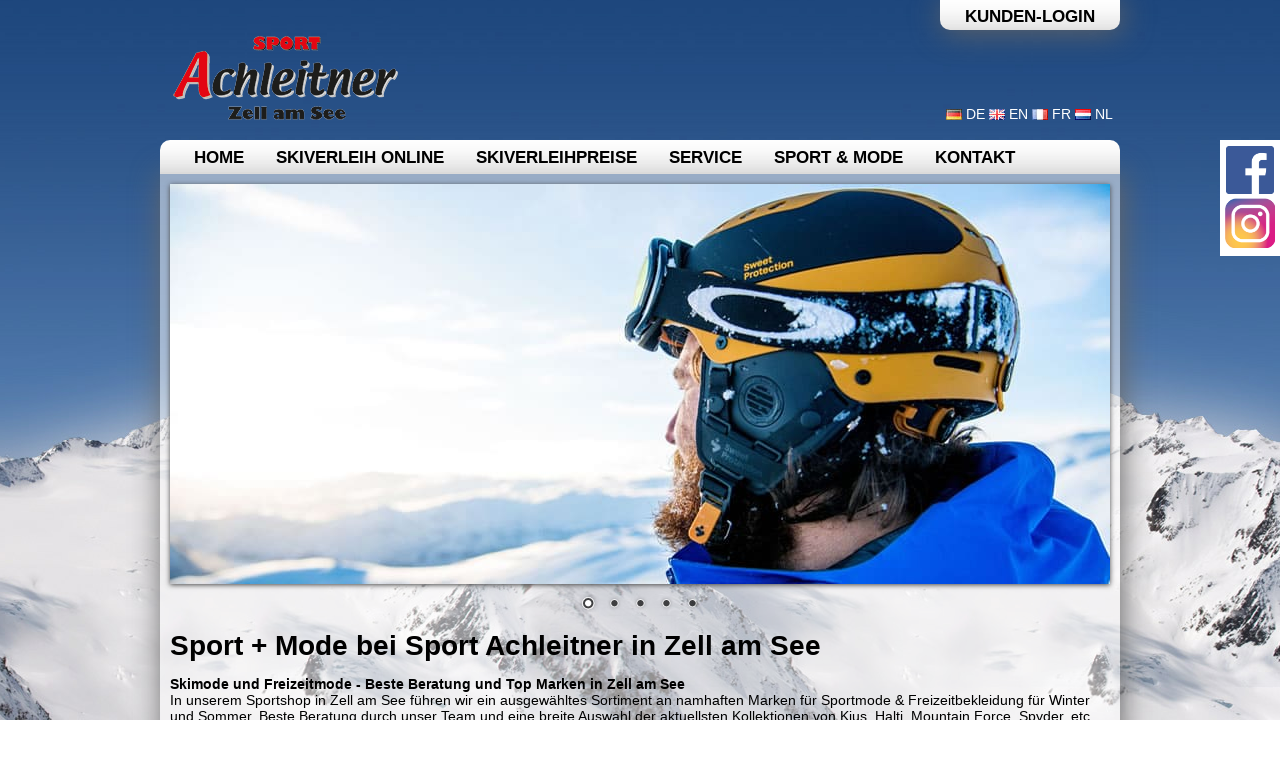

--- FILE ---
content_type: text/html; charset=UTF-8
request_url: https://www.sport-achleitner.at/sport-mode.php
body_size: 3582
content:
<!DOCTYPE html PUBLIC "-//W3C//DTD XHTML 1.0 Strict//EN" "http://www.w3.org/TR/xhtml1/DTD/xhtml1-strict.dtd">
<html xmlns="http://www.w3.org/1999/xhtml">
<head>
    <title>Sport und Mode - Sport Achleitner, Zell am See, Schmittenhöhe</title>
    <meta http-equiv="Content-Type" content="text/html; charset=UTF-8">
    <meta name="description" content="Sport Achleitner bietet alles rund um den Sport: Skimode, Freitzeitmode, Skier, Snowboards, Skischuhe, Bikeverleih, Outdoor, Fussball, Bergsport, Wandersport, Bademoden, Angelsport, etc. ">
    <meta name="keywords" content="sport, mode, shop, sport achleitner, zell am see, schmittenhöhe, salzburg">
    <link href="css/site.css" rel="stylesheet" type="text/css">
	<link href="css/cssmenu.css" rel="stylesheet" type="text/css">
    <link href="css/scroll.css" rel="stylesheet" />
    <link rel="stylesheet" href="themes/default/default.css" type="text/css" media="screen" />
    <link rel="stylesheet" href="themes/nivo-slider.css" type="text/css" media="screen" />

    <script type="text/javascript" src="scripts/jquery-2.1.1.min.js"></script>
    <script type="text/javascript" src="scripts/jquery.als-1.6.min.js"></script>

<script>
    $(document).ready(function () {
        $("#markenbanner").als({
            visible_items: 4,
            scrolling_items: 4,
            orientation: "horizontal",
            circular: "yes",
            autoscroll: "yes",
            interval: 4000
        });
    });
</script>

</head>

<body>

<script>
  (function(i,s,o,g,r,a,m){i['GoogleAnalyticsObject']=r;i[r]=i[r]||function(){
  (i[r].q=i[r].q||[]).push(arguments)},i[r].l=1*new Date();a=s.createElement(o),
  m=s.getElementsByTagName(o)[0];a.async=1;a.src=g;m.parentNode.insertBefore(a,m)
  })(window,document,'script','//www.google-analytics.com/analytics.js','ga');

  ga('create', 'UA-52689053-1', 'sport-achleitner.at');
  ga('require', 'displayfeatures');
  ga('send', 'pageview');

</script>
    <div class="page">

        <div id="header">
        	<!-- Headermenü einfügen -->
			            <div id="title">
                <a href="http://www.sport-achleitner.at/" title="Sport Achleitner, Zell am See"><img title="Skiverleih Zell am See, Sport Achleitner - Snowboardverleih Sport Achleitner" alt="Skiverleih Sport Achleitner - Snowboardverleih Sport Achleitner" src="image/logo-sport-achleitner.png" /></a>
            </div>

            <div id="logindisplay">
                <h3><a href="https://www.snowell.com/userlogin/" title="Kundenlogin" target="_blank">Kunden-Login</a></h3>
            </div>
            <div id="languages">
                <a class="de" title="deutsch" href="http://www.sport-achleitner.at/">DE</a>
                <a class="en" title="english" href="http://www.sport-achleitner.at/index-en.php">EN</a>
                <a class="fr" title="français" href="http://www.sport-achleitner.at/index-fr.php">FR</a>
                <a class="nl" title="nederlands" href="http://www.sport-achleitner.at/index-nl.php">NL</a>
            </div>
            <div id="menucontainer" class="jquerycssmenu">
                <ul>
                    <li><a href="http://www.sport-achleitner.at/" title="Skiverleih, Skimiete bei Sport Achleitner in Zell am See online buchen">Home</a></li>
                    <li><a href="skiverleih.php" title="Skiverleih in Zell am See">Skiverleih online</a></li>
                    <li><a href="skiverleihpreise.php" title="Skiverleihpreise">Skiverleihpreise</a></li>
                    <li><a href="service.php" title="Service">Service</a></li>
                    <li><a href="sport-mode.php" title="Sport & Mode">Sport & Mode</a></li>
                    <li><a href="kontakt.php" title="Kontakt Sport Achleitner">Kontakt</a></li>
                </ul>
            </div>        </div>
        <div id="main">
        
            <div class="topbilder">
            	    <div id="wrapper">

        <div class="slider-wrapper theme-default">
          <div id="slider" class="nivoSlider">
                <img src="image/sport-mode/sweet_protection.jpg" data-thumb="image/sport-mode/sweet_protection.jpg" alt="Skiausrüstung bei Sport Achleitner - Zell am See" />
                <img src="image/sport-mode/oakley-prizm-mikaela-shiffrin.jpg" data-thumb="image/sport-mode/oakley-prizm-mikaela-shiffrin.jpg" alt="Skibekleidung bei Sport Achleitner - Zell am See" />
                <img src="image/sport-mode/Mountainbike.jpg" data-thumb="image/sport-mode/Mountainbike.jpg" alt="Mountainbike-Verleih bei Sport Achleitner - Zell am See" />
                <img src="image/sport-mode/Wandern.jpg" data-thumb="image/sport-mode/Wandern.jpg" alt="Wanderausrüstung bei Sport Achleitner - Zell am See" />
                <img src="image/sport-mode/Nike_Football.jpg" data-thumb="image/sport-mode/Nike_Football.jpg" alt="Fussball bei Sport Achleitner - Zell am See" />
            </div>
        </div>

    </div>
          </div>
            <h1>Sport + Mode bei Sport Achleitner in Zell am See</h1>
          <p><strong>Skimode und Freizeitmode - Beste Beratung und  Top Marken in Zell am See</strong><br />
In unserem  Sportshop in Zell am See führen wir ein ausgewähltes Sortiment an namhaften  Marken für Sportmode &amp; Freizeitbekleidung für Winter<br />und Sommer. Beste Beratung durch unser Team und eine breite Auswahl der aktuellsten Kollektionen von Kjus, Halti, Mountain Force, Spyder, etc.<br />lassen keine Wünsche offen.<br />
<br />
<strong>Ski und Boards vom Profi in Zell am See  - Test &amp; Buy</strong><br />
Wir wissen  worauf es beim passenden Ski oder  Snowboard  ankommt. Wir bieten eine breite Modellpalette der Spitzenmarken Atomic, Salomon, Fischer, Head, Burton, Flow, etc. zum Verkauf an. Unser Tipp: TEST &amp; BUY! Sie können Ihr Wunschmodell bei uns auch mieten und ausprobieren. Beim Neukauf eines Skis werden Ihnen 2 Tage der Mietgebühr angerechnet.</p>
          <p><strong>Ihr perfekter Skischuh von Sport Achleitner in  Zell am See</strong><br />
            Es geht  nichts über passende Skischuhe oder Snowboardboots, die den individuellen  Bedürfnissen zu 100% entsprechen.<br />Faktoren wie Passform und Komfort spielen bei unserer persönlichen Beratung und Anpassung eine ganz entscheidende Rolle.<br />Unser Bootfitting-Team kennt eine Vielzahl an Möglichkeiten, um für Sie die ideale Passform für Ihre Schuhe zu erreichen.<br />Kommen Sie vorbei oder vereinbaren Sie einen Beratungstermin unter <a href="mailto:office@sport-achleitner.at">office@sport-achleitner.at</a> oder +43  6542 73581.</p>
          <p><strong>Bikeverleih für Ihren Urlaub in Zell am See</strong><br />
            Die Region  um Zell am See bietet ein weit bekanntes und abwechslungsreiches Gelände mit unterschiedlichen Radstrecken für alle Könnerstufen.<br />Egal ob Sie sportlich unterwegs sein wollen oder einfach nur die herrliche Landschaft bei einer gemütlichen Radausfahrt geniessen wollen.<br />
            Im  Bikeverleih von Sport Achleitner finden Sie das passende Material dazu, sei dies nun bei Mountainbikes, Citybikes oder Kinderbikes.<br />
  <br />
  <strong>Die gesamte Welt des Sports bei Sport  Achleitner in Zell am See</strong><br />
            Als  kompetenter Partner rund um den Sport bieten wir Ihnen aber auch ein breites Sortiment in den Bereichen Outdoor, Fußball, Bergsport, Wandersport, Bademoden, Angelsport und noch vielem mehr.</p>
          <p>Schauen Sie bei Sport Achleitner in Zell am See vorbei.<br />
            Wir freuen uns schon jetzt auf Ihren Besuch</p>
        </div>
		<!-- Footer einfügen -->
        ﻿        <div id="footer">

            <div id="footerInfo">
                <div class="logo-snowell">
                    powered by<br />
                    <a href="https://www.snowell.com/skiverleih-zell-am-see/" class="external" title="Skiverleih in Zell am See online buchen"><img src="image/logo-snowell.png" title="SNOWELL International AG" /></a>
                    </a>
                </div>
                <h3>Kontakt</h3>
                Sport Achleitner | Postplatz 2 | 5700 Zell am See | Telefon: +43 6542 73581 | E-Mail: <a href="mailto:office@sport-achleitner.at" class="textlink" title="Sport Achleitner">office@sport-achleitner.at</a>
            </div>
            <div class="als-container" id="markenbanner">
				<span class="als-prev"><img src="image/prev.png" alt="prev" title="previous" /></span>
                <div class="als-viewport">
                    <ul id="slideshow" class="als-wrapper">
                        <li class="als-item"><img src="image/marken/Adidas_Logo_sw.jpg" alt="Adidas" /></li>
                        <li class="als-item"><img src="image/marken/Atomic_Logo_sw.jpg" alt="Atomic" /></li>
                        <li class="als-item"><img src="image/marken/Burton_Logo_sw.jpg" alt="Burton" /></li>
                        <li class="als-item"><img src="image/marken/Deuter_Logo_sw.jpg" alt="Deuter" /></li>
                        <li class="als-item"><img src="image/marken/Halti_Logo_sw.jpg" alt="Halti" /></li>
                        <li class="als-item"><img src="image/marken/Head_Logo_sw.jpg" alt="Head" /></li>
                        <li class="als-item"><img src="image/marken/Kjus_Logo_sw.jpg" alt="Kjus" /></li>
                        <li class="als-item"><img src="image/marken/Lowa_Logo_sw.jpg" alt="Lowa" /></li>
                        <li class="als-item"><img src="image/marken/Meindl_Logo_sw.jpg" alt="Meindl" /></li>
                        <li class="als-item"><img src="image/marken/Mountain-Force_Logo_sw.jpg" alt="Mountain Force" /></li>
                        <li class="als-item"><img src="image/marken/Nike_Logo_sw.jpg" alt="Nike" /></li>
                        <li class="als-item"><img src="image/marken/Oakley_Logo_sw.jpg" alt="Oakley" /></li>
                        <li class="als-item"><img src="image/marken/Puma_Logo_sw.jpg" alt="Puma" /></li>
                        <li class="als-item"><img src="image/marken/Salomon_Logo_sw.jpg" alt="Salomon" /></li>
                        <li class="als-item"><img src="image/marken/Schoeffel_Logo_sw.jpg" alt="Schöffel" /></li>
                        <li class="als-item"><img src="image/marken/Spyder_Logo_sw.jpg" alt="Spyder" /></li>
                    </ul>
                </div>
			<span class="als-next"><img src="image/next.png" alt="next" title="next" /></span> <!-- "next" button -->
            </div>
            <p class="sitemaplinks"><a href="http://www.snowell.com/2/de/12/5700-Zell-am-See-oesterreich-Skiverleih-Skimiete" title="Sport Achleitner in Zell am See" class="external sitelinkGrey">Sport Achleitner</a> ist Partner der Skiverleih-Plattform <a href="http://www.snowell.com" title="Skiverleih online buchen" class="external sitelinkGrey">www.snowell.com</a></p>
            <div id="social-links">
                <a href="https://www.facebook.com/sport.achleitner" title="Sport Achleitner on Facebook" class="external"><img src="image/icon-facebook.png" alt="Sport Achleitner on Facebook" width="50" /></a>
                <a href="https://www.instagram.com/sport_achleitner" rel="publisher"  title="Sport Achleitner on Instagram" class="external"><img src="image/icon-instagram.png" alt="Sport Achleitner on Instagram" width="50" /></a>
            </div>
        </div>
    </div>
    <script type="text/javascript" src="scripts/jquery.nivo.slider.js"></script>
    <script type="text/javascript">
    $(window).load(function() {
        $('#slider').nivoSlider();
    });
    </script>
</body>
</html>

--- FILE ---
content_type: text/css
request_url: https://www.sport-achleitner.at/css/site.css
body_size: 10716
content:
html {
    overflow-y: scroll;
}
a {
    text-decoration: underline;
}
img.ui-datepicker-trigger {
    cursor: pointer;
}
ul, ol {
    padding: 0;
    margin: 0;
    list-style: none;
}
#main ol {
	margin-left: 10px;
	list-style: decimal;	
}
#main ol li {
	list-style-type: decimal;
}
.modal-target {
    display: none;
}

/* Search */
.ui-autocomplete .ui-menu-item a {
    background-repeat: no-repeat!important;
    background-position: 4px 3px!important;
    padding-left: 32px!important;
}

.ui-menu-item a {
    color: #000!important;
}

.ui-menu-item a:hover {
    color: #fff!important;
}

.ui-autocomplete {
    width: 888px!important;
}

ul#searchResultTable a {
    display: block;
    min-height: 1.7em;
    background-repeat: no-repeat!important;
    background-position: 0px 3px!important;
    padding: 7px 0 0 28px!important;
}

ul#searchResultTable a:hover {
    color: #325F98!important;
}

.flag-ad { background-image: url(../image/Flags/ad_24.png)!important; }
.flag-at { background-image: url(../image/Flags/at_24.png)!important; }
.flag-bg { background-image: url(../image/Flags/bg_24.png)!important; }
.flag-ch { background-image: url(../image/Flags/ch_24.png)!important; }
.flag-cz { background-image: url(../image/Flags/cz_24.png)!important; }
.flag-fr { background-image: url(../image/Flags/fr_24.png)!important; }
.flag-it { background-image: url(../image/Flags/it_24.png)!important; }
.flag-nl { background-image: url(../image/Flags/nl_24.png)!important; }
.flag-de { background-image: url(../image/Flags/de_24.png)!important; }

/* Country flag */
h1 img.countryflag {
    margin-bottom: -5px;
}

h2 img.countryflag {
    margin-bottom: -4px;
}

div#priceOverviewGrid li.shop-name {
        background-repeat: no-repeat;
    background-position: 0 -2px;
    padding-left: 32px;
    height: 1.1em;
}



/*----------------------------------------------------------
The base color for this template is #5c87b2. If you'd like
to use a different color start by replacing all instances of
#5c87b2 with your new color.
----------------------------------------------------------*/
body
{
	background-image: url(../image/bgr.jpg);
	background-repeat: repeat-x;
	margin: 0px;
	padding: 0px;
	background-attachment: scroll;
	background-position: center top;
	font-family:Arial, Helvetica, sans-serif;
	font-size: 14px;
}
a {
	cursor: pointer;	
}
a:link
{
    color: #000000;
    text-decoration: underline;
}
a:visited
{
    color: #000000;
}
a:hover
{
    color: #325F98;
    text-decoration: none;
}
a:active
{
    color: #325F98;
}
em
{
    text-decoration: underline;
    font-style: normal;
    font-weight: bold;
}
p
{
	padding: 0;	
}

.image-float-right {
	float: right;	
}
.image-float-left {
	float: left;	
}
.image-vertical-middle {
	vertical-align: middle;
}
.clear {
	clear:both;	
}

/* HEADINGS   
----------------------------------------------------------*/
h1, h2, h3, h4, h5, h6
{
	margin: 0.5em 0 0.36em 0;
	padding:0;
}

h1
{
	font-size: 2em;	
}

h1 a, h1 a:link, h1 a:visited, h1 a:hover, h1 a:active
{
    text-decoration: none;    
    color: #000;
}

h2
{
	font-size: 1.6em;	
	line-height: 1.2em;
}

h2 a, h2 a:link, h2 a:visited, h2 a:hover, h2 a:active
{
    text-decoration: none;    
    color: #000;
}

h3
{
	font-size: 1.2em;	
}
h4
{
	font-size: 1.1em;	
}
h5, h6
{
	font-size: 1em;	
}

/* this rule styles <h2> tags that are the 
first child of the left and right table columns */
.rightColumn > h1, .rightColumn > h2, .leftColumn > h1, .leftColumn > h2
{
    margin-top: 0;
}

/* PRIMARY LAYOUT ELEMENTS   
----------------------------------------------------------*/

/* you can specify a greater or lesser percentage for the 
page width. Or, you can specify an exact pixel width. */
.page
{
	position:relative;	
    width: 960px;
	margin:auto;
}

#header
{
    position: relative;
    margin-bottom: 0px;
    color: #000;
    padding: 0;
	z-index: 100;
}

#header img {
	border: 0;	
}
#header h1
{
    border: none;
	margin: 0;
}

#main
{
	position: relative;
	float:left;
	width: 67.15em;
	padding: 0.71em;
	background-image: url(../image/bg_white_trans.png);
	background-repeat: repeat;
	-webkit-border-bottom-right-radius: 10px;
	-webkit-border-bottom-left-radius: 10px;
	-moz-border-radius-bottomright: 10px;
	-moz-border-radius-bottomleft: 10px;
	border-bottom-right-radius: 10px;
	border-bottom-left-radius: 10px;
	-webkit-box-shadow: 2px 2px 30px #666666;
	-moz-box-shadow: 2px 2px 30px #666666;
	box-shadow: 2px 2px 30px #666666;
	z-index: 10;
    _height: 1px; /* only IE6 applies CSS properties starting with an underscore */
}

#main ul {
	margin: 0;
	padding: 0;
}
#main li {
    list-style: circle;
    margin: 0.5em 1em 0.5em 1em;
}
#main .topbilder {
    
}
#main .rabatt {
	color: #fff;
	font-size: 2em;
	text-align: center;                                     
	padding-top: 1em;
	margin: 0.5em 0;
	background-image: url(../image/background-button.jpg);
	background-color: #e30613;
	width: 100%;
	height: 60px;
	background-repeat: repeat;
}
#main .rabatt a {
	color: #fff;
	text-decoration: none;
}
#contentbackground {
	position:relative;
	float:left;
	width: 65.71em;
	background-color: #ffffff;
	padding: 0.71em;
	-webkit-border-radius: 10px;
	-moz-border-radius: 10px;
	border-radius: 10px;
	z-index: 20;
}
#contentbackground {
	height: 28.57em; /* das hier für den ie */
}
#contentbackground[id] {
	height: auto;
	min-height: 35em;
}

/* Skiresorts */
#contentbackground ul.country-list, 
#contentbackground div.threecol ul,
#contentbackground div.narrowcol ul {
	list-style: none;
	margin: 0;
	padding: 0;
}
#contentbackground div.threecol ul, 
#contentbackground div.narrowcol ul {
	padding: 0.5em 0 1.5em;
}
#contentbackground ul.country-list li, 
#contentbackground div.threecol li,
#contentbackground div.narrowcol li  {
	display: inline-block;
	width: 19.5em;
	line-height: 1.5em;
}
#contentbackground div.narrowcol li {
	width: 19.5em;
}
#contentbackground div.threecol, #contentbackground div.narrowcol {
	float: left;
	width: 19.5em;	
	padding-bottom: 1.5em;
	padding-right: 0.9em;
}
#contentbackground div.narrowcol {
	width: 23em;	
}
#contentbackground div.threecol h2,
#contentbackground div.narrowcol h2 {
	margin: 0;
	padding: 0 1.2em 0 0;
	font-size: 1.2em;	
	background-position: right center;
	background-repeat: no-repeat;
	display:inline;
}

#contentbackground #google-map-skiresorts {
	float:left;	
	width: 65.60em;
	height: 28em;
	margin: 0 0 1em 0;
	padding:0;
}
#contentbackground #selectLocation #google-map-skiresorts {	
	width: 64em;
}
#contentbackground .skiRentalShop {
	font-size: 1.1em;
	font-weight: bold;
}
#contentbackground ul.skiresortTouristInformationAddress {
	list-style: none;
	margin: 0;
	padding: 0;	
}
#contentbackground ul.skiresortTouristInformationAddress li {
	display: block;
	float: left;
	margin-right: 3em;
}

#contentbackground ul.skiresortTouristInformationAddress label {
	width: 4.5em;
}

#contentbackground ul.linksLocalResort {
	list-style: none;
	margin: 0;
	padding: 0;	
}
#contentbackground ul.linksLocalResort li {
	display: block;
}
#contentbackground ul.infoweather {
	margin: 0;
	list-style: none;
}
#contentbackground ul.infoweather li {
	width: 25%;
	display: block;
	float: left;
}
#contentbackground ul.infoweather li.livecam {
	text-align: center;
}

/* follow-websites */
#headline-full {
	float:left;
	line-height: 1.4em;
	width: 64.43em;
	margin: 0.71em 0.71em 0;
}

#headline-full h2 {
	margin-bottom: 0;
}

#content-left-follow {
	float:left;
	line-height: 1.4em;
	width: 44.43em;
	margin: 0.71em;
}
#content-left-follow #google_map
{
    width: 100%;
}
#content-full {
	line-height: 1.4em;
	width: 64.43em;
	margin: 0.71em;
}
#content-full h1 {
	margin-bottom: 0.2em;
}
#content-full hr {
	margin-bottom: 1em;
}
#content-full p {
	margin: 2.5em 0 0.71em 0;
}
#main a.price-icon, #main a.info-icon, #main a.forward-icon  {
    display: block;
    padding-left: 1.8em;
    margin-bottom: 0.3em;
	line-height: 1.5em;
}
#contactInfo a.info-icon
{
    display: block;
    padding-left: 2.1em;
	height: 1.7em;
	float: left;
	width: 6em; 
	text-decoration: underline;
}
#main a.price-icon  {
	background: url('../image/icon_price.png') no-repeat scroll left top transparent;
}
#main a.info-icon, #contactInfo a.info-icon {
	background: url('../image/icon_info.png') no-repeat scroll left top transparent;
}
#contactInfo a.info-icon {
	height: 2em;
	line-height: 1.8em;
}
#main a.forward-icon  {
	background: url('../image/icon_next.png') no-repeat scroll left top transparent;
}

#content-left-follow.full {
	margin-top:0;
}

#content-left-follow.full h3 {
	margin-top:1.4em;
}

#content-left-follow.full h3.first {
	margin-top:0.71em;
}

#content-left-follow a.anker {
	color: #000000;
	text-decoration: none;
}
#contentbackground a.back {
	/*background-image: url('Image/icon_previous.png');
	background-position: left top;
	background-repeat: no-repeat;*/
	font-size: 14px;
	display: block;
	float: right;
	text-decoration: none;
    background-color: #ffff00;
    color: #000000;
    padding: 4px 12px;
    -webkit-border-radius: 5px;
    -moz-border-radius: 5px;
    border-radius: 5px;
    font-weight: bold;    
}
#content-left-follow p {
	margin: 1em 0 1em 0;
}
#content-left-follow #shopImg {
    float:left;
    width: 15em;
    height: 10em;
}

#content-left-follow #facilityImg {
    float:left;
    width: 12em;
    height: 10em;
}
#content-left-follow #shopAddress {
    float:left;
    width: 27em;
}
#content-left-follow #shopAddress h3 {
    margin: 0;
}
#content-left-follow #shopAddress p {
    padding: 0;
    margin: 0.3em 0;
}
#contentbackground hr {
	margin: 0.5em 0;
	float: left;
    width: 100%;
    height: 0px;
    color: #ccc;
    background-color: #ccc;
    border: 1px solid #ccc;
    border-bottom: 0px;
    padding:0;
}
#news-follow {
	float: right;
	width: 17.71em;
	border: solid 1px #ccc;
	-webkit-border-radius: 10px;
	-moz-border-radius: 10px;
	border-radius: 10px;
	margin-top: 0.71em;
	margin-right: 0.71em;
	margin-bottom: 0.71em;
	margin-left: 0;
}

#news-follow ul {
	list-style: none;	
	margin: 0;
	padding: 0;
}
#news-follow li.news-follow-detail {
    list-style: none;
    margin: 1em 1em 1em 1em;
}

/* Searchform Home */
#bookingform {
	float:left;
	width: 27.43em;
	height: 12.5em;
	padding: 1.43em;
	margin: -0.45em;
	background-color: #325f98;
	-webkit-border-radius: 10px;
	-moz-border-radius: 10px;
	border-radius: 10px;
	z-index: 3;
}
#bookingform h1 {
	color: #ffffff;
	font-weight: bold;
	font-size: 2.14em;	
	margin: 0;
	padding: 0;
}
#bookingform a:link, #bookingform a:visited {
	color: #ffffff;
	padding-right: 1.07em;
}
.button-submit {
	color: #ffffff;
	font-size: 1.2em;
	background-color: #325f98;
	-webkit-border-radius: 10px;
	-moz-border-radius: 10px;
	border-radius: 10px;
	border:2px solid #FFFFFF
}
.column {
	float:left;
	width: 6.146em;
	font-size: 0.86em;
}
.columnlast {
	float:left;
	width: 13.289em;
	font-size: 0.86em;
}

#SearchLocation {
	font-size: 1.0em;
	color:#999999;
	border: 2px solid #999;
	background-color: #FFF;
	height:2.0em;
	width: 27em;
	font-weight:bold;
	line-height:2em;
}

#searchStatus {
	color: #ffffff;	
}
#bookingcontent {
	float:right;
	z-index: 4;
}
#slides {
	width:30em;
	height: 13.2em;
	padding: 0 1.43em;
	text-align:right;	
}
.slides_container {
	width:30em;
	height: 11.5em;
}
.slides_control {
	width:30em;
	height: 11.5em;
}
.slide {
	width: 30em;	
	height: 11.5em;
}
.image {
	float:left;
	padding-top: 0.71em;
}
/* Specials Home Website */
#specials {
	position: relative;
	float:left;
	width: 37.889em;
	height: 1.35em;
	margin: 1.35em 0 1.35em 0;
	left: 2.5em;
	padding: 0.4em 0 0.2em 7.5em;
	font-size: 1.43em;
	background-color: #ffffff;
	border: 1px solid #999;
	-webkit-border-radius: 10px;
	-moz-border-radius: 10px;
	border-radius: 10px;
	-webkit-box-shadow: 2px 2px 30px #666666;
	-moz-box-shadow: 2px 2px 30px #666666;
	box-shadow: 2px 2px 30px #666666;
	z-index:1;
}
.specials_left {
	float: left;
	position:absolute;
	top: -0.5em;
	left: -2.5em;
	width: 5.64em;
	height: 2.5em;
	z-index: 10;
}
/* Search Result */
#searchResultsTable 
{
    clear: both;
	margin: 1em;
    padding-top: 10px;
    min-height: 20em;
}
/* Teaser News Home */
#news {
	float: left;
	width: 68.57em;
	margin: 0 0 1.4286em 0;
}
#news .teaser {
	position:relative;
	float:left;
	width: 20em;
	height: 20.714em;
	padding: 0.714em;
	background-color: #ffffff;
	-webkit-border-radius: 10px;
	-moz-border-radius: 10px;
	border-radius: 10px;
	-webkit-box-shadow: 2px 2px 30px #666666;
	-moz-box-shadow: 2px 2px 30px #666666;
	box-shadow: 2px 2px 30px #666666;
	border: 1px solid #999;
}
#news .teaser h2 {
	margin: 0;
	font-size: 1.2em;
}
#news .teaser img {
	margin: 0.714em 0 0.714em 0;
	vertical-align: middle;
}
#news .teaser p {
	margin: 0;
}
#teasermiddle {
	margin-right: 1.92em;
	margin-left: 1.92em;
}
.button_more {
	position:absolute;
	right: 0.714em;
	top: 18.928em;
	width: 7.143em;
	text-align: right;
}
img {
	border: 0;	
}
div.logo {
    position:relative;
}
div.logo img {
	position: absolute; 
	right: 0; 
	bottom: 0;	
}
div.logo p {
    margin-right: 1em; 
    width: 33em;
}
a.textlink:link {
	color: #000000;
}
a.textlink:visited {
	color: #000000;
}
a.textlink:hover {
	color: #325f98;
	text-decoration: underline;
}
a.textlink:focus {
	color: #000000;
}
/* Subnavigation Booking */
#contentborder .header h1 {
	border-bottom-width: 1px;
	border-bottom-style: solid;
	border-bottom-color: #999;	
	padding-bottom: 1em;
	margin-bottom: 1em;
}
#contentbackground .header .searchlink {
	float: right;
	font-size: 0.5em;
    padding: 13px 2px 0 0;
}
#contentbackground .header img, 
#contentbackground .header span {
	float: left;
	margin-right: 0.2em;
}
#contentbackground ul.subnavigation {
	list-style: none;
	padding: 0;
	margin: 0;
}
#contentbackground .subnavigation li {
	float: left;
	background-color: #999999;
    width: 225px;
	-webkit-border-top-right-radius: 10px;
	-webkit-border-top-left-radius: 10px;
	-moz-border-radius-topright: 10px;
	-moz-border-radius-topleft: 10px;
	border-top-right-radius: 10px;
	border-top-left-radius: 10px;
	border-top-width: 1px;
	border-right-width: 1px;
	border-left-width: 1px;
	border-top-style: solid;
	border-right-style: solid;
	border-bottom-style: none;
	border-left-style: solid;
    border-color: #999999;
    margin-right: 3px;
}	
li#lastSubmenuItem 
{
    width: 226px!important;
    margin-right: 0!important;
}
#contentbackground .subnavigation a {
	display: block;
	text-align: center;
	color: #ffffff;
	text-decoration: none;
	padding: 0.71em 0.71em;
}
#contentbackground .subnavigation a:hover {
	color: #000000;
}
#contentbackground .subnavigation .selected {
	position: relative;
	background-color: #ffffff;
	z-index: 100;
	bottom: -1px;
	border-top-width: 1px;
	border-right-width: 1px;
	border-left-width: 1px;
	border-top-style: solid;
	border-right-style: solid;
	border-left-style: solid;
	border-top-color: #999;
	border-right-color: #999;
	border-left-color: #999;
	border-bottom-style: none;
}
#contentbackground .subnavigation {
	margin-top: 0.71em;
}
#contentbackground .subnavigation h3 {
    font-size: 1em;
    display: block;
    text-align: center;
    color: #fff;
}
#contentbackground .subnavigation .selected h3 {
	color: #000000;
}
#contentbackground p.description
{
    margin: 1em 0;
    line-height: 1.5em;    
}
#selectLocation, #checkout, #cart, #paymentSucceeded, #selectPeriod, #cartLogin {
	float: left;
	width: 64em;
	padding: 0.71em;
	border: 1px solid #999999;
	clear: both;
	-webkit-border-bottom-right-radius: 10px;
	-webkit-border-bottom-left-radius: 10px;
	-moz-border-radius-bottomright: 10px;
	-moz-border-radius-bottomleft: 10px;
	border-bottom-right-radius: 10px;
	border-bottom-left-radius: 10px;
	z-index: 30;
}
#cart #shoppingCart
{
    margin-top: 0em;    
}
#checkout {
	width: 64em;
}
#paymentSucceeded {
	width: 63.44em;
}
#cartLogin {
	width: 74.9em;
}
#shopListArea {
	float:left;
	width: 33.571em;
	margin: 0.714em;
	position:relative;
}
#shopListArea h2 {
	margin: 0 0 1em 0;
}
.shop img {
	float: left;
	padding-right: 0.714em;
	padding-bottom: 1.429em;	
}
#info-child-modal, #info-child-modal #tabs
{
    padding-left: 0;
    padding-right: 0;
}
#info-child-modal #tabs #tabs-1, #info-child-modal #tabs #tabs-2
{
    margin: 0 1em;
}
#info-child-modal #tabs #tabs-2
{
    padding: 0;
}
.info .tabs
{
    border: none;
    padding-left: 0;
    padding-right: 0;
}
.info .tabs .ui-tabs-panel
{
    border: none;
    padding: 1em 0em 0;
}
.info .tabs .ui-widget-header 
{
    border-color: #AAAAAA;
    background: url('../base/images/ui-bg_highlight-soft_75_cccccc_1x100.png') repeat-x scroll 50% 50% #CCCCCC;
}
.info .tabs .ui-tabs-nav, .info .tabs .ui-tabs-nav .ui-state-default
{
    padding: 0;
}
.info .tabs #priceOverviewGrid ul
{
    width: 100%;
}
.info .tabs #priceOverviewGrid
{
    margin-right: 0.2em;
}
.info .tabs #priceOverviewGrid ul li.currency
{
    margin-top: 0.8em;
}
.info .tabs h2.top, .verticalscroll h1
{
    margin-top: 0;
}
.verticalscroll
{
    overflow-y: scroll;
    margin-left: 1.2em;
}
.verticalscroll h1
{
    font-size: 1.1em;
}
.verticalscroll h1.first, .verticalscroll p.first
{
    margin-left: 1em;
}
.info .tabs .ui-tabs-nav .ui-state-default a
{
    padding: 0.4em 1em;
}
.ui-dialog .info.ui-dialog-content
{
    padding: 0 !important;
}
.info .tabs .ui-state-default, .info .tabs .ui-widget-content .ui-state-default, .info .tabs .ui-widget-header .ui-state-default, 
#content-left-follow .info .accordion .ui-state-default, #content-left-follow .info .accordion .ui-widget-content .ui-state-default, 
#content-left-follow .info .accordion .ui-widget-header .ui-state-default
{
    background: url('../base/images/ui-bg_glass_75_e6e6e6_1x400.png') repeat-x scroll 50% 50% #E6E6E6;
    color: #000;
    border-color: #D3D3D3; 
}
.info .tabs .ui-state-active, .info .tabs, .info .tabs .ui-widget-header .ui-state-active,
#content-left-follow .info .accordion .ui-state-active, #content-left-follow .info .accordion, #content-left-follow .info .accordion .ui-widget-header .ui-state-active
{
    background: url('../base/images/ui-bg_glass_65_ffffff_1x400.png') repeat-x scroll 50% 50% #FFFFFF;
    color: #000;
    border-color: #AAAAAA; 
}
.info .tabs .ui-state-active, .info .tabs .ui-widget-header .ui-state-active
{
    margin-bottom: -1px;
    padding-bottom: 1px;
}
.info .tabs .ui-state-default a, .info .tabs .ui-state-default a:link, .info .tabs .ui-state-default a:visited
{
    color: #000;
}
.info .accordion
{
    
}
.info .accordion .ui-accordion-header
{
    padding: 0.4em 1em 0.4em 2.2em;   
}
.info p 
{
    line-height: 1.3em;    
}
.info .accordion .ui-state-default .ui-icon
{
    background-image: url('../base/images/ui-icons_888888_256x240.png')
}
.info .accordion .ui-state-active .ui-icon
{
    background-image: url('../base/images/ui-icons_000000_256x240.png')
}
.info .accordion .ui-widget-content
{
    border: 1px solid #AAAAAA;
}
#shopListArea .marker {
	float: right;
	color: #000;
}
#shopListArea .desc {
	height: 10em;
	margin-bottom: 1em;
	border-bottom-width: 1px;
	border-bottom-style: solid;
	border-bottom-color: #999;
	position:relative;
}
#shopListArea .desc h3 {
	font-size: 1.1em;
	height: 1.1em;
	overflow: hidden;
}
#shopListArea .ac {
	position:absolute;
	top:40px;
	right:20px;
	text-align:right;
	font-size: 0.9em;
}
#shopListArea .ac img {
	float:right;
	padding:0;
	margin:0;
}
#shopListArea .ac a {
	display:block;
	float:right;
	margin-top: 3px;
}
.openinghours {
	display:block;
    height: 20px;
    width: 190px;
    float: left;
    padding-top:8px;
}
p.shopinfo {
    margin: 0!important;
    height: 38px;
}
.modal-info, #info-child {
    text-align: left;
    background-image: url(../image/icon_info.png);
    background-repeat: no-repeat;
    background-position: right center;
    padding: 3px 25px 3px 0;
}
.next {
    float: right;
    height: 20px;
	vertical-align: middle;	
	cursor: pointer;
    /*background-image: url(Image/button_pfeil.gif);
    background-repeat: no-repeat;
    background-position: right center;*/
    background-color: #ffff00;
    color: #000000;
    padding: 4px 12px;
    -webkit-border-radius: 5px;
    -moz-border-radius: 5px;
    border-radius: 5px;
    margin-top: 2px;
    font-weight: bold;    
}
a.next 
{
   text-decoration:none;    
}
#submitHotelSearch {
    display: block;
}
#hotelSearchArea {
	float: right;	
	width: 27.15em;	
	color: #ffffff;
	background-color: #325f98;	
	padding: 0.71em;
	-webkit-border-top-right-radius: 10px;
	-webkit-border-top-left-radius: 10px;
	-moz-border-radius-topright: 10px;
	-moz-border-radius-topleft: 10px;
	border-top-right-radius: 10px;
	border-top-left-radius: 10px;
}
#hotelComboBox {
    height: 2em;
    margin-bottom: 7px;
    margin-top: 7px;
    padding: 0 0 0 0.1em;
    width: 28.7em;
    display:block;
}
#HotelSearchBox {
    width: 28.3em;
    border: 1px solid #fff;
    height: 1.7em;
    margin-top: 7px;
    display:block;
}
#google_map {
	float:right;	
	width: 28.57em;
	height: 28.57em;
}
#selectPeriod .f {
	padding-top: 0.5em;	
}
#selectPeriod ul {
	list-style: none;
	padding: 0;
	margin: 0;	
}
#selectPeriod li.f {
	float:left;
	width: 26.428em;
	margin-top: 0.71em;
}
#selectPeriod li {
	float:right;
	width: 35.71em;
	margin-top: 0.71em;
}
#selectPeriod label {
 	margin: 0.6em 0 0.2em 0;
	font-weight: bold;
}
#selectPeriod a.forward {
	/*background-image: url('Image/icon_next.png');
	background-position: right top;
	background-repeat: no-repeat;*/
	cursor: pointer;
	font-size: 14px;
	height: 1.6em;
	/*padding-right: 1.8em;
	text-decoration: underline;*/
	text-decoration: none;
	float:left;
	/*margin-top: 2.4em;*/
	margin-left: 1.8em;
    background-color: #ffff00;
    color: #000000;
    padding: 4px 12px;
    -webkit-border-radius: 5px;
    -moz-border-radius: 5px;
    border-radius: 5px;
    margin-top: 25px;
    font-weight: bold;    

}
#selectPeriod .next img {
	vertical-align: middle;	
}
#selectPeriod .separation {
	background-color: #999999;
	height: 0.143em;
	width: 26.428em;	
	margin-top: 1.1em;
}
#LocationRegion {
 	width: 27.2em;
}
#LocationName {
 	width: 27.2em;
}
#LizenzpartnerId {
 	width: 27.7em;
}
input.halfWidth, input.datePicker {
 	width: 10em;
	margin-right: 0.3em;
    border: 1px solid #999;
}
#locationMap {
	margin-right: 0.71em;	
}

/* Booking Step-3 */

.ageAndCurrency {
	float:left;
	width: 62.8em;
	height: 2em;
	padding-right: 1em;
	border: 1px solid #999999;
	-webkit-border-radius: 10px;
	-moz-border-radius: 10px;
	border-radius: 10px;
	background-image: url('../image/bg_ageNavi.gif');
	background-repeat: repeat;
}
.age {
	float: left;	
}
.currency {
	float: right;	
}
#currency
{
    margin-bottom: 0.1em;
}
#currency label.ui-button span.ui-button-text
{
    padding-right: 0;
    margin-right:0;
    margin-left:0.3em;
}
#currency label.ui-button
{
    padding-right: 0;
}
#currency label.ui-button span.ui-icon.curCHF
{
    background-image: url('../image/CHF.png');
	background-repeat: no-repeat;
	background-position: left center;
	width: 1.5em;
	margin-right: 0.2em;
}
label.ui-button span.ui-icon.curEUR
{
    background-image: url('../image/EUR.png');
	background-repeat: no-repeat;
	background-position: left center;
	width: 1.5em;
	margin-right: 0.2em;
}
#cart ul.content-top-info {
	margin: 0;
	padding: 0em;
	list-style-type: none;
	text-decoration: none;
	vertical-align: middle;
}
#cart a.changePickupOrPeriod, 
#cart a.personInfo, 
#cart a.removeItem
{
    color: #000000;
}
#cart ul.content-top-info li{
	position: relative;
	display: inline-block;
	float: left;
	font-size: 1em;
	padding: 0.5em;
	margin-top: 1em;
	height: 5em;
	vertical-align: bottom;
}
#cart ul.content-top-info li.specialtext{
    font-size: 1.32em;
    height: 2.5em;
}
#cart ul.content-top-info li.info{
	color: #666666;
	font-size: 1em;
}
.product {
	float:left;
	width: 39.3em;
	margin: 0.71em 0 0.71em 0;
}
.product ul {
	list-style: none;
	padding: 0;
	margin: 0;	
}
.product label {
 	margin: 0.7142em 0 0.3571em 0;
	font-size: 1.143em;
	font-weight: bold;
}
.product a {
	color: #000000;	
}
.product .header li.name {
	float:left;
	background-color: #325f98;
	color: #ffffff;
	font-size: 0.85em;
	font-weight: bold;
	width: 27em;
	height: 1.07em;
	padding: 0.71em;
	-webkit-border-top-right-radius: 10px;
	-webkit-border-top-left-radius: 10px;
	-moz-border-radius-topright: 10px;
	-moz-border-radius-topleft: 10px;
	border-top-right-radius: 10px;
	border-top-left-radius: 10px;	
}
.product .header a {
	color: #ffffff;	
}
.product .header a:link {
	color: #ffffff;	
}
.product .header a:visited {
	color: #ffffff;	
}
.product .header li.price {
	float: right;
	text-align: right;
	font-size: 0.75em;
}
.product .header li.price b{
	color: #FF0000;
}
.product .header li.info {
	float: right;
	width: 3em;
	height: 2em;
	background-image: url(../image/button_info.gif);
	background-position: 3em 0;
	background-repeat: no-repeat;
}
.product img {
	float:left;
}
.product a.book img {
	float:none;
}
.product li.book a.book {
	font-weight:bold;
}
.product .body {
	float:left;
	width: 39.28em;
	border: 1px solid #999999;
}
.product .body ul {
	list-style: none;
	width: 37em;
	height: 5em;
	border: 1px solid #999999;	
}
.product .body li.price {
	float: right;
	text-align:center;
	padding-top: 2em;
	height: 4.5em;
	width: 7.14em;
	text-transform: uppercase;
	background-image:url(../image/bg_list-price.jpg);
	background-repeat: repeat;
}
.product .body li.book {
	float: left;
	padding: 1.2em 1em 0.9em 1em;
	text-align:center;
	width: 5em;
}
.book {
	width: 4em;	
}
.materialInfoOpener a {
	color: #ffffff;	
}
.materialInfo {
	display: none;	
}
.materialInfo div.description {
	padding-top:0.4em;	
}
.material-info-image {
	float: left;	
	margin-right:0.7em;
}
/* Basket */
#shoppingCart, 
#cartLogin #shoppingCart {
	float: right;
	width: 23.1em;
	margin: 0.714em 0;
}
#cartLogin #shoppingCart {
	margin: 0;
	font-size: 14px;
}
div.category {
	float:left;
	margin: 0.2em 0 0;
	padding: 0;
	border: 0;	
	border-bottom: 1px solid #325F98;
}
ul#category-navi {
	list-style: none;
	padding: 0;
	margin: 0;
}
#category-navi li {
	float: left;
	background-color: #ffffff;
	width: 12.65em;
	margin: 0.5em 0.5em 0 0; 
	-webkit-border-top-right-radius: 10px;
	-webkit-border-top-left-radius: 10px;
	-moz-border-radius-topright: 10px;
	-moz-border-radius-topleft: 10px;
	border-top-right-radius: 10px;
	border-top-left-radius: 10px;
	border-top-width: 1px;
	border-right-width: 1px;
	border-left-width: 1px;
	border-top-style: solid;
	border-right-style: solid;
	border-bottom-style: none;
	border-left-style: solid;
	border-top-color: #999999;
	border-right-color: #999999;
	border-left-color: #999999;
}
#category-navi li.selected {
	background-color: #325F98;
	color: #ffffff;
	border-top-color: #325F98;
	border-right-color: #325F98;
	border-left-color: #325F98;
}	
#category-navi li.last {
	margin-right: 0;
}	
#category-navi li label.ui-button
{   
    -webkit-border-top-right-radius: 10px;
	-webkit-border-top-left-radius: 10px;
	-moz-border-radius-topright: 10px;
	-moz-border-radius-topleft: 10px;
	border-top-right-radius: 10px;
	border-top-left-radius: 10px;
	padding: 0.37em 0;
	width: 11.6em;
	margin: 0;
	background-color: transparent;
}
#category-navi li.selected label.ui-button 
{
    color: #ffffff;
}
#shoppingCart .cart h2 {
	color: #ffffff;
	font-weight: bold;
	background-color: #325f98;
	padding: 0.4em;
	margin: 0;
	-webkit-border-top-right-radius: 10px;
	-webkit-border-top-left-radius: 10px;
	-moz-border-radius-topright: 10px;
	-moz-border-radius-topleft: 10px;
	border-top-right-radius: 10px;
	border-top-left-radius: 10px;
}
#shoppingCart .cartinn {
	padding: 0.4em;
	border: 1px solid #999999;
}
#shoppingCart .cartinn h3 
{
    font-size: 1em;
    margin: 0;
    padding-bottom: 0.2em;
}
#shoppingCart .cartinn p.footer {
	font-size: 0.85em;
}
#shoppingCart .cartinn ul {
	list-style: none;
	margin: 0;
	padding: 0;
}
#shoppingCart .cartinn .f, label.f {
	color: #999999;
	padding: 2px 0;
}
#shoppingCart .cartinn ul.change li{
	display: block;
	float: left;
}
#shoppingCart .item {
	padding: 0.5em;
	border-bottom-width: 1px;
	border-bottom-style: solid;
	border-bottom-color: #999;
	background-color: #f0f0f0;	
}
#shoppingCart .item li{
	display: inline-block;	
}
#shoppingCart .item .f {
	font-size: 0.9em;
	color: #325f98;
	font-weight: bold;
}
#shoppingCart .cartinn .f span {
	display:inline-block;
	width: 190px;
}
#shoppingCart .item .s {
	float: right;
}
#shoppingCart .item h4 {
	color: #000000;
	font-size: 1em;
	margin-top: 0em;
	margin-bottom: 0em;
}
#shoppingCart .f .personInfo {
	margin-right: 4em;	
}
#shoppingCart .f a.personInfo {
	font-weight: normal;
	text-decoration: underline;
}
#shoppingCart .f a.removeItem {
	font-weight: normal;
	text-decoration: underline;
}
#shoppingCart .plus {
	padding: 0.3em 0.5em;
}
#shoppingCart .plus li{
	display: inline-block;	
}
#shoppingCart .plus .f {
	color: #000000;
}
#shoppingCart .plus .s {
	float: right;
}
#shoppingCart .total {
	padding: 0.3em 0.5em;
	font-weight: bold;
	border-top-width: 2px;
	border-bottom-width: 2px;
	border-top-style: solid;
	border-bottom-style: solid;
	border-top-color: #999;
	border-bottom-color: #999;
}
#shoppingCart .total li{
	display: inline-block;	
}
#shoppingCart .total .f {
	color: #000000;
}
#shoppingCart .total .s {
	float: right;
}
#shoppingCart .saving p strong {
	color: #FF0000;
}
#shoppingCart .saving p {
	padding: 0.2em;
}
#shoppingCart .next {
	margin-top: 1em;
}
#shoppingCart .note {
	float: left; 
	width: 230px; 
	font-size: 0.85em; 
	font-weight: bold;
	margin-top: 10px;
}
/* Dialog Shop personal Information */
#modalWindowArea, #helpModal {
	font-size: 1em;
}
#modalWindowArea ul, #helpModal ul {
	list-style: none;	
	margin: 0;
	padding: 0;
}
#modalWindowArea select {
	width: 12.5em;
	margin: 0.3em 0 0em;
	display: inline;
}
#modalWindowArea select.dd {
	width: 3.5em;
}
#modalWindowArea select.mm {
	width: 4.4em;
}
#modalWindowArea select.yyyy {
	width: 4.05em;
}
#modalWindowArea label, #helpModal label {
	display: inline-block;
	width: 11em;
	font-weight: bold;
	margin-top: 0.3em;
}
#helpModal textarea
{
    height: 8em;
    border: 1px solid #999999;
    font-size: 0.9em;
    line-height: 1.2em;
    padding: 0 0.2em;
    width: 30.9em;
}
#helpModal #AppendScreenshot
{
    margin: 0;
    padding: 0;
}
#helpModal p.info
{
    display:none;
    background-color: #325F98;
    height: 3.5em;
    left: 16.2em;
    position: absolute;
    top: 11.2em;
    width: 20em;
    padding: 0.5em;
    opacity: 0.8;
    color: #FFF;
    font-size: 0.8em;
}
#helpModal .text-box
{
    width: 28em;
}
#helpModal label.med
{
    width: 23.5em;
}
#info-help
{
    margin-top: 0em;
}
.ui-dialog .ui-dialog-buttonpane .ui-dialog-buttonset .loading, .loading {
    background-image: url(../image/ajax-loader.gif);
    background-repeat: no-repeat;
    background-position: center center;
    padding: 0;
    height: 2.1em;
    width: 5em;
}
.ui-dialog .ui-dialog-buttonpane .ui-dialog-buttonset .loading span
{
    display: none;
}
#helpModal label.full
{
    width: 28.3em;
    margin-bottom: 0.3em;
}
#modalWindowArea input.input-validation-error, 
#helpModal input.input-validation-error
{
    border: 1px solid #ff0000;
}
#modalWindowArea span.mandatory,
#helpModal span.mandatory
{
    background-image: url('../image/icon_mandatory_dialog.gif'); 
    background-repeat: no-repeat; 
    background-position: right top;
    padding-right: 0.6em;
    float: left;
}
#modalWindowArea label span.required,
#helpModal label span.required 
{
    background-image: url('../image/icon_mandatory_dialog.gif'); 
    background-repeat: no-repeat; 
    background-position: right top;
    padding-right: 0.6em;
}
#modalWindowArea label.leading
{
	width: 20em;
}
#modalWindowArea label.full
{
	width: 24em;
}
#modalWindowArea label.full span.input-validation-error,
#helpModal label.full span.input-validation-error {
	float: left;
}
#modalWindowArea span.field-validation-error,
#helpModal span.field-validation-error {
	float: right;
}
#modalWindowArea label span.field-validation-error,
#helpModal label span.field-validation-error {
	font-weight:normal;
}
#person-info ul {
	list-style: none;
	padding: 0;
	margin: 0;
	font-size: 0.85em;
}
#person-info ul li {
	list-style: none;
	padding: 0;
	margin: 0;
}
#person-info ul.three li
 {
	display: inline-block;	
	width: 10.5em;
	margin: 0;
	padding: 0.4em;
}
#person-info ul.five li
 {
	display: inline-block;	
	width: 7em;
	margin: 0;
	padding: 0.4em;
}
#person-info ul.five.blue
{
    margin-top: 0.5em;
}
#person-info ul.five li.personSize
 {
	width: 10.1em;
}
#person-info ul.three li.personName
 {
	width: 17.9em;
}
#person-info ul.three li.personSex
 {
	width: 18.3em;
}
#person-info ul.five li.personHeadPerimeter
 {
	width: 10.5em;
}
#person-info ul.five li.personSkill
 {
	width: 10.5em;
}
#person-info ul.blue li {
	color: #ffffff;
	background-color: #325f98;
	font-weight:bold;
}
#person-info ul.gray li {
	background-color: #f0f0f0;
}
/* cart-login for customer */
#cartLogin form {
	float: left;
	width: 47.2em;
}
#cartLogin .i label {
	display: inline-block;
	width: 6em;
}
#cartLogin .i input {
	width: 20em;
	margin: 0.2em;
}
#cartLogin .ii .next {
	margin-top: 2em;	
}
/* Snowell Log In */
#SnowellLogOn fieldset {
	background-color: #f0f0f0;
	padding: 1em;
}
#SnowellLogOn label {
	display: inline-block;
	width: 8em;
}
#SnowellLogOn input {
	width: 15em;
}
#SnowellLogOn .LogonButton {
	width: 8em;
	height: 2em;
	margin-left: 8.6em;	
}
/* contact form order */
#contactInfo form {
	float: left;
	width: 46.5em;
}
#contactInfo #revocationGuarantyInfo
{
    display: none;
}
#contactInfo ul {
	list-style: none;
	margin: 0;
	padding: 0;	
}
#contactInfo label {
	display: block;	
}
#contactInfo .next {
	margin-top: 2em;	
}
#contactInfo fieldset {
	background-color: #f0f0f0;	
}
/* Payment Success */
#paymentSucceeded {
	float: left;
	padding: 1em;
	border: 1px solid #999999;
	-webkit-border-bottom-right-radius: 10px;
	-webkit-border-bottom-left-radius: 10px;
	-moz-border-radius-bottomright: 10px;
	-moz-border-radius-bottomleft: 10px;
	border-bottom-right-radius: 10px;
	border-bottom-left-radius: 10px;
}
#paymentSucceeded p {
	line-height: 1.2em;
	padding: 0.5em 0 0.5em 0;
}
#paymentSucceeded .iconSuccess {
	margin: 2em 3em 1em 1em;	
}
/* My Bookings */
#myBookings p {
	margin: 0.71em 0 0.71em 0;
}
#myBookings h1 {
	margin-bottom: 0;
}
#myBookings hr {
	margin-bottom: 1em;
}
#myBookings table{
	width: 100%;
	font-size: 0.9em;
}
#myBookings th{
	background-color: #325f98;
	color: #ffffff;
	padding: 0.2em;
	text-align: left;
	vertical-align: top;
}
#myBookings td{
	padding: 0.2em;
}
#myBookings tr{
	line-height: 2em;
}
#myBookings .green {
	color: #060;
	font-weight: bold;
}
#myBookings .red {
	color: #F00;
	font-weight: bold;
}
#myBookings .inactive {
	color: #999999;
	font-weight: bold;
}
#myBookings .inactive .green {
	color: #999999;
	font-weight: bold;
}
/* Price Overview */
#priceOverview #rule1, #priceOverview #rule2, #priceOverview #offers
{
    display: none;
}
#priceOverview #rule1 span, #priceOverview #rule2 span, #priceOverview #rule3 span, #priceOverview #rule4 span
{
    display:inline-block;
    padding-top:0.9em;
}
#priceOverview ul {
	margin: 0;
	padding: 0 0 0 1em;	
}
#priceOverview ul.content-top-info {
	padding: 0;
}
#priceOverview ul.content-top-info li {
	display: inline-block;
    float: left;
    font-size: 1em;
    height: 5em;
    margin-top: 1em;
    padding: 0.5em;
    position: relative;
    vertical-align: bottom;
}
#priceOverview ul.content-top-info li.specialtext {
	font-size: 1.32em;
    height: 2.5em;
}
#priceOverview label {
	display: block;	
	font-size: 1.2em;
	font-weight: bold;
	padding-top: 1em;
}
#priceOverview select {
	font-size: 1.1em;
	width: 35em;
}
#priceOverviewGrid ul {
	list-style: none;	
	margin: 0;
	padding: 0;
	width: 65em;
}
#priceOverviewGrid p.info
{
    margin: 1em 0;
}
.verticalscroll
{
    overflow: scroll;
    overflow-x: hidden;
}
#priceOverviewGrid ul li {
	display: inline-block;
	font-size: 1.2em;
	font-weight: bold;
	margin-top: 0.8em;
}
#priceOverviewGrid .currency {
	float:right;
	margin-top: 0;
}
#priceOverviewGrid .currency label {
	display: inline-block;
	font-size: 0.8em;
	font-weight: bold;
}
#priceOverviewGrid h2 {
	color: #ffffff;
	background-color: #325f98;
	padding: 0.2em;
}
#priceOverviewGrid h3 b {
	color: #000000;
	font-size: 1.4em;
}
#priceOverviewGrid h3 {
	color: #325f98;
	font-size: 0.9em;
}
#priceOverviewGrid table.prices td.name {
	width: 30em;	
}
#priceOverviewGrid table.prices td.price,
#priceOverviewGrid table.prices td.price1,
#priceOverviewGrid table.prices td.price2,
#priceOverviewGrid table.prices td.price3,
#priceOverviewGrid table.prices td.price4,
#priceOverviewGrid table.prices td.price5,
#priceOverviewGrid table.prices td.price6,
#priceOverviewGrid table.prices td.price7 
{
	width: 5em;	
	text-align: center;
}
#priceOverviewGrid table.prices td.price1,
#priceOverviewGrid table.prices td.price3,
#priceOverviewGrid table.prices td.price5,
#priceOverviewGrid table.prices td.price7 
{
	background-color: #f0f0f0;
}
#priceOverviewGrid table.prices td.price6 {
	font-weight: bold;	
}
#priceOverviewGrid table.prices td.item0,
#priceOverviewGrid table.prices td.item2,
#priceOverviewGrid table.prices td.item4,
#priceOverviewGrid table.prices td.item6
 {
	background-color: #f0f0f0;	
}
#priceOverviewGrid table.prices td.item5 .online
 {
	font-weight: bold;	
}
#priceOverviewGrid table.prices td.item5
 {
	font-weight: bold;	
}
#priceOverviewGrid .vorort {
	display:block;
	height: 1.2em;
	color: #999999;
	width: 5em;
	background-image: url(../image/price-cross.png);
	background-repeat: no-repeat;
	background-position: center;
}
#priceOverviewGrid .online {
	display:block;
	height: 1.2em;	
	width: 5em;
}
#shops { float:left; }
#shops .resortWrapper { float:left; border-bottom: 1px solid #999999;border-left: 1px solid #999999;border-right: 1px solid #999999;border-bottom-right-radius: 4px;border-bottom-left-radius: 4px; }
#shops .country.ui-widget-header { border: none; background-color: #ffffff; background-image: none;padding:0;margin:0}
#shops .country.ui-widget-header.ui-corner-all { border-style:none; border-bottom-right-radius:0; border-bottom-left-radius:0;border-bottom: 1px solid #999999;padding-left: 0;}
#shops.ui-widget-content { border: none; background-color: #ffffff; background-image: none;}
#shops .country li.ui-state-default { border-color: #999999; background-color: #ffffff; background-image: none;margin:0 0.15em 0 0;padding:0.2em 0.7em;font-size: 1em;border-bottom: 1px solid #999999 !important; }
#shops .country li.ui-state-default img { vertical-align: bottom;margin-left: 0.2em;}
#shops .country li.ui-state-default.ui-tabs-selected { border-color: #325F98; background-color: #325F98;border-bottom: 1px solid #325F98 !important; }
#shops .country li.ui-state-default a { color:#000000;cursor:pointer;margin:0;padding:0; }
#shops .country li.ui-state-default.ui-state-active a { color:#ffffff; }
#shops .tab.ui-tabs-panel {margin:0;padding:0.4em 0 0.4em 0.4em;}
#shops h2 { font-size: 1em;margin:0;margin-bottom: 0.8em;padding:0;padding-left: 0.3em}
#shops .tab h2 { padding:0;margin-bottom: 0.8em; }
#shops h3  
{
    font-size: 0.85em;margin:0;cursor: pointer;
    background-color: #325F98;
    border-top-left-radius: 4px;
    border-top-right-radius: 4px;
    border-bottom-left-radius: 4px;
    border-bottom-right-radius: 4px;
    color: #FFFFFF;
    padding: 0.3em 0.3em 0.3em 0;
}
#shops h3 span.ui-icon-triangle-1-e, 
#shops h3.active span.ui-icon-triangle-1-e
{
    background-image: url('../base/images/ui-icons_ffffff_256x240.png');
    background-position: -32px -16px;
    float: left;
}
#shops h3.active
{
    border-bottom-left-radius: 0;
    border-bottom-right-radius: 0;
    border-bottom: 0;
}
#shops h3.active span.ui-icon-triangle-1-e
{
    background-position: -64px -16px;
}
#shops .details {font-size: 0.85em;border: 1px solid #999999;border-top: 0;padding: 0.71em;box-shadow: 1px 1px 10px #666666;border-bottom-right-radius: 4px;border-bottom-left-radius: 4px; }
#shops .details ul
{
    margin: 0.2em 0 0;
}
#shops .details ul li, p.grid
{
    margin-bottom: 0.5em;
}
#shops .details a.info-icon.resort
{
    margin-bottom: 0.8em;
    padding-bottom: 0.2em;
}
#shops .details p a.info-icon, 
#shops .details p a.forward-icon
{
    margin-left: 0.8em;
    padding-bottom: 0.2em;
}
#shops .accordion { float:left; }
#shops .accordion .item
{
    width: 19em;
    float:left;
    margin-bottom: 1em;
    padding-right: 0.4em;
}
#shops .accordion .item .details
{
    overflow:hidden;
}
/* TAB MENU   
----------------------------------------------------------*/
#menucontainer {
	float:left;
	width: 55.543em;
	height: 2em;
	padding-left: 1.6em;
	background-color: #ffffff;
	background-image: url(../image/mainmenue_background.jpg);
	background-repeat: repeat;
	font-size: 1.2em;
	font-weight: bold;
	text-transform: uppercase;
	-webkit-border-top-right-radius: 10px;
	-webkit-border-top-left-radius: 10px;
	-moz-border-radius-topright: 10px;
	-moz-border-radius-topleft: 10px;
	border-top-right-radius: 10px;
	border-top-left-radius: 10px;	
}

/* FORM LAYOUT ELEMENTS   
----------------------------------------------------------*/

fieldset 
{
    margin: 0;
	padding: 0;
    border: 0;
}
hr {
	border: 1px #999999 solid;	
}
select {
	height: 1.57em;
	border: 1px solid #999999;	
}
label {
	display: inline-block;
}
legend 
{
    font-size: 1.1em;
    font-weight: 600;
    padding: 2px 4px 8px 4px;
}

.textfield {
	height: 1.28em;
	border: 1px solid #999999;
}
.ui-datepicker-trigger {
	vertical-align: middle;	
	padding-left: 0.4em;
}

#content-left-follow #compactform, 
#contactInfo, #accountLogin, #cartLogin
{
    font-size: 12px;
}
#cartLogin .red
{
    color: #FF0000;
}
#compactform h3.first,
#contactInfo h3.first
{
    width: 20em;
    float: left;
}
#compactform h3,
#contactInfo h3
{
    font-size: 1.4em;

}
#accountLogin fieldset, #accountLogin
{
    width: 35em;
    float: left;
    line-height: 1.4em;
}
#accountLogin fieldset p
{
    margin-left: 0.71em;
}
#cartLogin fieldset p
{
    margin-left: 0.71em;
    line-height: 1.5em;
}
#compactform input, #compactform textarea, 
#contactInfo input, #contactInfo textarea,
#accountLogin input, #cartLogin input
{
    border: 1px solid #999999;
    height: 1.5em;
    line-height: 1.5em;
    font-size: 14px;
    padding: 0 0.2em;
}
#compactform input, #compactform textarea
{
    width: 100%;
}
#contactInfo textarea
{
    padding: 0 0.5em;
    height: 5em;
    margin-left: 0.5em;
    width: 37.1em;
}
#compactform select, #contactInfo select
{
    height: 1.63em;
    line-height: 14px;
    font-size: 14px;
}
#compactform textarea
{
    height: 15em;
}
#compactform input.input-validation-error, 
#compactform textarea.input-validation-error,
#compactform select.input-validation-error, 
#contactInfo input.input-validation-error, 
#contactInfo textarea.input-validation-error,
#contactInfo select.input-validation-error,
#accountLogin input.input-validation-error, 
#accountLogin textarea.input-validation-error,
#accountLogin select.input-validation-error,
#cartLogin input.input-validation-error, 
#cartLogin textarea.input-validation-error,
#cartLogin select.input-validation-error
{
    background-color: #FFEEEE;
    border: 1px solid #FF0000;
}
#compactform fieldset, 
#contactInfo fieldset, 
#accountLogin fieldset, 
#cartLogin fieldset
{
    background-color: #f0f0f0;
    padding: 1em 0.5em;
}
#contactInfo fieldset
{
    width: 45.7em;
}
#compactform fieldset label, #compactform fieldset img, #compactform fieldset input, 
#compactform fieldset select, #compactform fieldset textarea,
#contactInfo fieldset label, #contactInfo fieldset img, #contactInfo fieldset input, 
#contactInfo fieldset select, #contactInfo fieldset textarea, 
#accountLogin fieldset label, #accountLogin fieldset input
#cartLogin fieldset label, #cartLogin fieldset input
{
    display: block;
}
#compactform fieldset label, 
#contactInfo fieldset label, 
#cartLogin fieldset label
{
    width: 49.2em;
    float: left;
    padding: 0 0.5em;
    margin: 0;
}
#contactInfo fieldset label
{
    width: 44.8em;
}
#contactInfo fieldset label input
{
    width: 37.8em;
}
#compactform fieldset label.medium, 
#contactInfo fieldset label.medium, 
#accountLogin fieldset label.medium
{
    width: 24.1em;
    padding: 0 0.5em;
}
#cartLogin fieldset label.medium
{
    width: 33em;
    padding: 0 0.5em;
}
#contactInfo fieldset label.medium, 
#accountLogin fieldset label.medium
{
    width: 21.6em;
}
#accountLogin fieldset label.medium
{
    margin-bottom: 1em;
}
#cartLogin fieldset label.medium span
{
    line-height: 1.5em;
    padding-top: 0.5em;
    display: block;
    padding-left:2.2em;
}
#cartLogin fieldset #passwordDiv label.medium span
{
    line-height: 1.5em;
    padding-top: 0em;
    padding-left:0;
}
#cartLogin fieldset label.medium input
{
    float: left;
}
#contactInfo fieldset label.medium input
{
    width: 18.5em;
    float: none;
}
#cartLogin fieldset #passwordDiv label.medium
{
    width: 18.5em;
    float: none;
    margin-left: 2.2em;
}
#cartLogin fieldset #passwordDiv label.medium input
{
    width: 18.5em;
}
#cartLogin fieldset #isNewUser, 
#cartLogin fieldset #isExistingUser, 
#shoppingCart input
{
   border: none;
}
#compactform fieldset label.small, 
#contactInfo fieldset label.small
{
    width: 15.2em;
    padding: 0 0.5em;
}
#contactInfo #PaymentMethod label
{
    width: 43em;
    padding-bottom: 0.3em;
}
#contactInfo #PaymentMethod input, 
#contactInfo #Terms input
{
    float: left;
    padding: 0;
    height: auto;
    width: 1.5em;
    border: none;
}
#contactInfo #secureLink
{
    display: block; 
    margin-left: 3em;
}
#contactInfo #PaymentMethod img
{
    margin: 0.5em 2.5em 0;
}
#contactInfo #Terms label
{
    width: auto;
    line-height: 1.8em;
}
#contactInfo fieldset label.small
{
    width: 12.7em;
}
#contactInfo fieldset label.small input
{
    width: 10.8em;
}
#compactform fieldset div.cal label
{
    display:inline;
    padding: 0;
    width:auto;
}
#compactform fieldset div.cal
{
    width: 10.2em;
    float:left;
    padding: 0 0 0 0.5em;
}
#compactform span.annotation, 
#contactInfo span.annotation
{
    margin-top: 0.71em;
    float:right;
}
#compactform fieldset label span, 
#contactInfo fieldset label span
{
    margin:0;
    padding:0;
}
#contactInfo fieldset p
{
    padding-left: 0.5em;
}
#compactform fieldset #StartDate, #compactform fieldset #EndDate
{
    margin:0.2em 0;
    width: 5.3em;
    float:left;
}
#modalWindowArea fieldset #StartDate, #modalWindowArea fieldset #EndDate
{
    margin:0.2em 0;
    width: 5.3em;
    font-size: 14px;
    height: 1.5em;
    line-height: 1.5em;
    padding: 0 0.2em;
}
#modalWindowArea fieldset img.ui-datepicker-trigger
{
    vertical-align: top;
}

#compactform fieldset img
{
    float:left;
    margin-left: 0.3em;
}
#adcopy-pixel-image
{
    height: 1px;
    overflow: hidden;
}
#adcopy-outer
{
    padding: 0 0.5em;
}
#adcopy-link-refresh,
#adcopy-link-audio,
#adcopy-link-image,
#adcopy-link-info
{
    padding: 0 0.1em;
}
#adcopy-link-audio, #adcopy-instr
{
    width:0;
    height: 0;
    overflow: hidden;
    display: none !important;
    padding: 0;
    margin: 0;
}
#compactform fieldset label span.mandatory, 
#contactInfo fieldset label span.mandatory,
#accountLogin fieldset label span.mandatory,
#adcopy-instr-custom
{
    background-image: url('../image/icon_mandatory.gif'); 
    background-repeat: no-repeat; 
    background-position: right top;
    padding-right: 0.6em;
}
#adcopy_response
{
    width: 294px;
}
#compactform a.forward,
#contactInfo a.forward, 
#accountLogin a.forward,
#cartLogin a.forward
{
    cursor: pointer;
    /*
    background-image: url('Image/icon_next.png');
	background-position: right top;
	background-repeat: no-repeat;*/
	float: left;
	text-decoration: none;
	font-size: 14px;
	margin-top: 0.8em;
    background-color: #ffff00;
    color: #000000;
    padding: 4px 12px;
    -webkit-border-radius: 5px;
    -moz-border-radius: 5px;
    border-radius: 5px;
    font-weight: bold;    
}

#compactform label.small select {
	width: 14.9em;
}
#contactInfo label.medium select {
	width: 19.1em;
}
span.error {
    color: #FF0000;
}
#compactform fieldset #recaptcha_widget span, 
#accountLogin fieldset #recaptcha_widget span
{
    display:block;
    margin: 0 0.5em;    
    float: right;
}
#compactform fieldset #recaptcha_widget, 
#accountLogin fieldset #recaptcha_widget
{
    width: 26.1em;
}
#compactform fieldset #recaptcha_widget label, 
#accountLogin fieldset #recaptcha_widget label
{
    width: 25.6em;
    padding: 0 0 0 0.5em;
}
#compactform fieldset #recaptcha_image, 
#accountLogin fieldset #recaptcha_widget div
{
    margin: 0 0.5em;
}
#compactform fieldset #recaptcha_image img, 
#accountLogin fieldset #recaptcha_image img
{
    border: 1px solid #999999;    
    margin: 0;
}
#compactform fieldset #recaptcha_response_field,
#accountLogin fieldset #recaptcha_response_field, 
#accountLogin fieldset label.medium input
{
    width: 294px;
}
/* MISC  
----------------------------------------------------------*/
.error
{
    color:Red;
}

div#title
{
    display:block;
    float:left;
    text-align:left;
	width: 47.857em;	
	height: 8em;
	margin-top: 2em;
}
#logindisplay
{
	position: relative;
	float:right;
	width: 12.86em;
	height: 2.14em;
	text-align: center;
	background-color: #ffffff;
	background-image: url(../image/mainmenue_background.jpg);
	background-repeat: repeat;
	-webkit-border-bottom-right-radius: 10px;
	-webkit-border-bottom-left-radius: 10px;
	-moz-border-radius-bottomright: 10px;
	-moz-border-radius-bottomleft: 10px;
	border-bottom-right-radius: 10px;
	border-bottom-left-radius: 10px;
	-webkit-box-shadow: 2px 2px 30px #666666;
	-moz-box-shadow: 2px 2px 30px #666666;
	box-shadow: 2px 2px 30px #666666;
	background-repeat: repeat;
	z-index:1;
}
#logindisplay h3{
	padding: 0.43em 0.71em 0 0.71em;
	margin: 0;
	text-transform: uppercase;
}
#logindisplay a:link{
	color:#000000;
	text-decoration: none;
}
#logindisplay a:visited{
	color:#000000;
	text-decoration: none;
}
#logindisplay a:hover{
	color:#999999;
	text-decoration: none;
}
#logindisplayFrame
{
	position: relative;
	float:left;
	z-index:1;
}
#logindisplayFrame h3{
	font-size: 0.94em;
	padding: 0.43em 0 0 0;
	margin: 0;
	text-transform: uppercase;
}
#logindisplayFrame a:link{
	color:#000000;
	text-decoration: none;
}
#logindisplayFrame a:visited{
	color:#000000;
	text-decoration: none;
}
#logindisplayFrame a:hover{
	color:#999999;
	text-decoration: none;
}
#addthis {
    float: right; 
    position: relative;  
    top: 1.5em; 
    z-index: 1; 
    text-align: center; 
    width: 10em;
}
#languages {
	position: relative;
	float:right;
	width: 12.86em;
	top: 5.4em;
	right: 0;
	z-index:1;
	text-align: center;
}
#languages a:link, #languages a:visited {
	text-decoration: none;
	color: #ffffff;	
}

#languages a.de, #languages a.en, #languages a.fr, #languages a.nl
{
    padding-left: 20px;
    background-position: center left;
    background-repeat: no-repeat;
}

#languages a.de
{
    background-image: url(../image/flag_de.jpg);
}

#languages a.en
{
    background-image: url(../image/flag_en.jpg);
}

#languages a.fr
{
    background-image: url(../image/flag_fr.jpg);
}

#languages a.nl
{
    background-image: url(../image/flag_nl.jpg);
}
/* Styles for validation helpers
-----------------------------------------------------------*/
.field-validation-error
{
    color: #ff0000;
}

.field-validation-valid
{
    display: none;
}

.input-validation-error
{
    border: 1px solid #ff0000;
}

.validation-summary-errors
{
	float: left;
    font-weight: bold;
    color: #ff0000;
}
.validation-summary-valid
{
    display: none;
}

/* Styles for editor and display helpers
----------------------------------------------------------*/
.display-label,
.editor-label,
.display-field,
.editor-field
{
    margin: 0.5em 0;
}

.text-box
{
    width: 23.5em;
    border: 1px solid #999999;
    height: 1.5em;
    line-height: 1.5em;
    padding: 0 0 0 0.2em;
}

.text-box.multi-line
{
    height: 6.5em;
}

.tri-state
{
    width: 6em;
}

/* Contact data and creditcard information */
#footer {
	float:left;
	width: 79.9em;
	font-size: 0.85em;
	padding: 2.52em 0 2em 0.84em;
	border-bottom-width: 1px;
	border-bottom-style: solid;
	border-bottom-color: #999;
}
#footerInfo h3 {
	font-size: 1.1em;	
	margin: 20px 0 0 0;
	padding: 0.3em 0 0 0;
}
#footerInfo
{
    float:left;
    width: 100%;
    height: 70px;
}
#footerInfo .logo-snowell
{
    float: right;
    font-weight: bold;
    font-style:italic;
    color: #999;
    text-align: center;
}
#footerInfo .logo-snowell img
{
    padding-top: 5px;
    padding-right: 10px;
}
#markenbanner
{
    float: left;
    width: 100%;
    height: 90px;
	background-color: #fff;
    border-top-style: solid;
    border-top-color: #999;
    border-top-width: 1px;
    border-bottom-style: solid;
    border-bottom-color: #999;
    border-bottom-width: 1px;
}
/* Sitemap */
#sitemap {
	float:left;
	width: 78.8em;
	font-size: 0.85em;
	padding: 1em;
	border-bottom-width: 1px;
	border-bottom-style: solid;
	border-bottom-color: #999;
	color: #999999;
	margin-bottom: 1em;
}
.sitemaptext {
	float: left;
	margin: 0 2em 2em 0;
	width: 37em;
}
.sitemaptext h3 {
	text-transform:uppercase;
	margin: 0 0 0.51em 0;	
}
.sitemaplinks {
	float: left;
	margin: 10px 0;
    color: #999999;
}
#social-links {
    background-color: #ffffff;
    padding: 5px;
    font-size: 1.2em;
    font-weight: bold;
    width: 50px;
    position: fixed;
    right: 0;
    text-align: center;
    text-decoration: none;
    text-transform: uppercase;
    top: 140px;
    z-index: 1000;
}
#sitemap ul {
	float:left;
	padding: 0;
	margin: 0 1em 0 0;
}
#sitemap ul li {
	list-style-type: none;
	list-style-position: outside;
}
.link {
    padding: 10px 0;
}
a.sitelink {
	color: #e30613;
	text-decoration: none;
}
a.sitelink:link {
	color: #e30613;
	text-decoration: none;
}
a.sitelink:visited {
	color: #e30613;
	text-decoration: none;
}
a.sitelink:hover {
	color: #325f98;
	text-decoration: underline;
}
a.sitelink:focus {
	color: #e30613;
}
a.sitelinkGrey {
	color: #999999;
	text-decoration: none;
}
a.sitelinkGrey:link {
	color: #999999;
	text-decoration: none;
}
a.sitelinkGrey:visited {
	color: #999999;
	text-decoration: none;
}
a.sitelinkGrey:hover {
	color: #325f98;
	text-decoration: underline;
}
a.sitelinkGrey:focus {
	color: #e30613;
}
/* Partnerlinks on the bottom */
#bottom {
	float: left;
	width: 95.92em;
	font-size: 0.7em;
	padding: 0 1em 1em;
	color: #999999;
}
#bottom a:link, #bottom a:visited {
	color: #999999;
	text-decoration: none;	
}
.hiddenlink {
	color:#666666;
	text-decoration:none;
	cursor: help;
}

/* content slider*/

.pagination {
    margin: 26px auto 0;
    width: 7.14em;
}
.pagination li {
    float: left;
    list-style: none outside none;
    margin: 0 1px;
}
.pagination li a {
    background-image: url('../image/pagination.png');
    background-position: 0 0;
    display: block;
    float: left;
    height: 0;
    overflow: hidden;
    padding-top: 12px;
    width: 0.85em;
}
.pagination li.current a {
    background-position: 0 -0.9em;
}
#map-copyright
{
    padding: 0 6px;
    opacity: 0.6;
    background-color: #F5F5F5;
    bottom: 19px;
    font-family: Arial,sans-serif!important;
    font-size: 9px!important;
    height: 17px!important;
    line-height: 17px!important;
    white-space: nowrap;
}
#map-copyright a 
{
    font-family: Arial,sans-serif!important;
    font-size: 10px!important;
}
.skiresort .shop .desc
{
    border-bottom: 1px solid #999999;
    height: 12.3em;
    margin-bottom: 1em;
    position: relative;
}

.skiresort .shop .desc h4
{
     font-size: 1.1em;
     height: 1.1em;
     overflow: hidden;
}

.skiresort .shop .desc .ac
{
      font-size: 0.9em;position: absolute;right: 28px;text-align: right;top: 45px;line-height: 1.2em;
}

.skiresort .shop .desc .ac .acinfo
{
       display: block;margin-top: 3px;
}

.skiresort .shop .desc .ac img
{
       float: left;padding-bottom: 0;padding-right: 0;
}

.skiresort .shop .forward-icon
{
     position:relative;top:-0.7em;
}


.skiresort .shop a.shopImage
{
     position: relative;
     z-index: 10;
     display:block;
}


--- FILE ---
content_type: text/css
request_url: https://www.sport-achleitner.at/css/cssmenu.css
body_size: 730
content:
.jquerycssmenu {
	position: relative;
	z-index: 500;	
}
.jquerycssmenu ul{
	margin: 0;
	padding: 0;
	list-style-type: none;
	text-decoration: none;
	z-index: -10;
}

/*Top level list items*/
.jquerycssmenu ul li{
	position: relative;
	display: inline;
	float: left;
}

/*Top level menu link items style*/
.jquerycssmenu ul li a{
	display: block;
	padding: 8px 25px 4px 7px;
	color: #000000;
	text-decoration: none;
}

.jquerycssmenu ul li a:hover{
	color: #999999;
}

.jquerycssmenu ul li a.active{
	color: #e30613;
}
	
/*1st sub level menu*/
.submenu_container {
	background-image: url(/image/bg_submenu_pfeil.png);
	background-repeat: no-repeat;
	background-position: center top;
	height: 1.1em;
	z-index: 1000;
    visibility: hidden;
}
.jquerycssmenu ul li ul{
	font-size: 0.9em;
	font-weight: normal;
	text-transform: none;
	position: absolute;
	left: 0;
	margin-top: 0.9em;
	display: block;
	visibility: visible;
	padding: 0.64em;
	background-color: #ffffff;
	-webkit-border-radius: 10px;
	-moz-border-radius: 10px;
	border-radius: 10px;
	-webkit-box-shadow: 2px 2px 30px #666666;
	-moz-box-shadow: 2px 2px 30px #666666;
	box-shadow: 2px 2px 30px #666666;
	border: 1px solid #999;
}
/*Sub level menu list items (undo style from Top level List Items)*/
.jquerycssmenu ul li ul li{
	display: list-item;
	float: none;
}

/*All subsequent sub menu levels vertical offset after 1st level sub menu */
.jquerycssmenu ul li ul li ul{
	top: 0;
}

/* Sub level menu links style */
.jquerycssmenu ul li ul li a{
	width: 18.5em; /*width of sub menus*/
	color: black;
	padding:  0.26em 0 0.26em 0.26em;
	border-top-width: 0;
}

.jquerycssmenu ul li ul li a:hover{ /*sub menus hover style*/
	padding: 0.26em 0 0.26em 0.26em;
	background-color: #325F98;
	color: #ffffff;
	font-weight: bold;
	border-bottom-right-radius: 5px;
	border-bottom-left-radius: 5px;
	border-top-right-radius: 5px;
	border-top-left-radius: 5px;
}



--- FILE ---
content_type: text/css
request_url: https://www.sport-achleitner.at/css/scroll.css
body_size: 396
content:
/*************************************
 * generic styling for ALS elements
 ************************************/

.als-container {
	position: relative;
	width: 100%;
	margin: 0px auto;
	z-index: 0;
}

.als-viewport {
	position: relative;
	overflow: hidden;
	margin: 0px auto;
}

.als-wrapper {
	position: relative;
	list-style: none;
}

.als-item {
	position: relative;
	display: block;
	text-align: center;
	float: left;

}

.als-prev, .als-next {
	position: absolute;
	cursor: pointer;
	clear: both;
}
/*************************************
 * specific styling for #markenbanner
 ************************************/

#markenbanner {
	margin: auto;
}

#markenbanner .als-item {
	margin: 0px 10px;
	padding: 4px 0px;
	min-height: 75px;
	min-width: 200px;
	text-align: center;
}

#markenbanner .als-item img {
	display: block;
	margin: 0 auto;
	vertical-align: middle;
}

#markenbanner .als-prev, #markenbanner .als-next {
	top: 40px;
}

#markenbanner .als-prev {
	left: 10px;
}

#markenbanner .als-next {
	right: 10px;
}

--- FILE ---
content_type: text/plain
request_url: https://www.google-analytics.com/j/collect?v=1&_v=j102&a=412639771&t=pageview&_s=1&dl=https%3A%2F%2Fwww.sport-achleitner.at%2Fsport-mode.php&ul=en-us%40posix&dt=Sport%20und%20Mode%20-%20Sport%20Achleitner%2C%20Zell%20am%20See%2C%20Schmittenh%C3%B6he&sr=1280x720&vp=1280x720&_u=IGBAgAABAAAAACAAI~&jid=1354770353&gjid=1276881805&cid=816402481.1769060925&tid=UA-52689053-1&_gid=630859558.1769060925&_slc=1&z=996152597
body_size: -453
content:
2,cG-FW1SQSVMB0